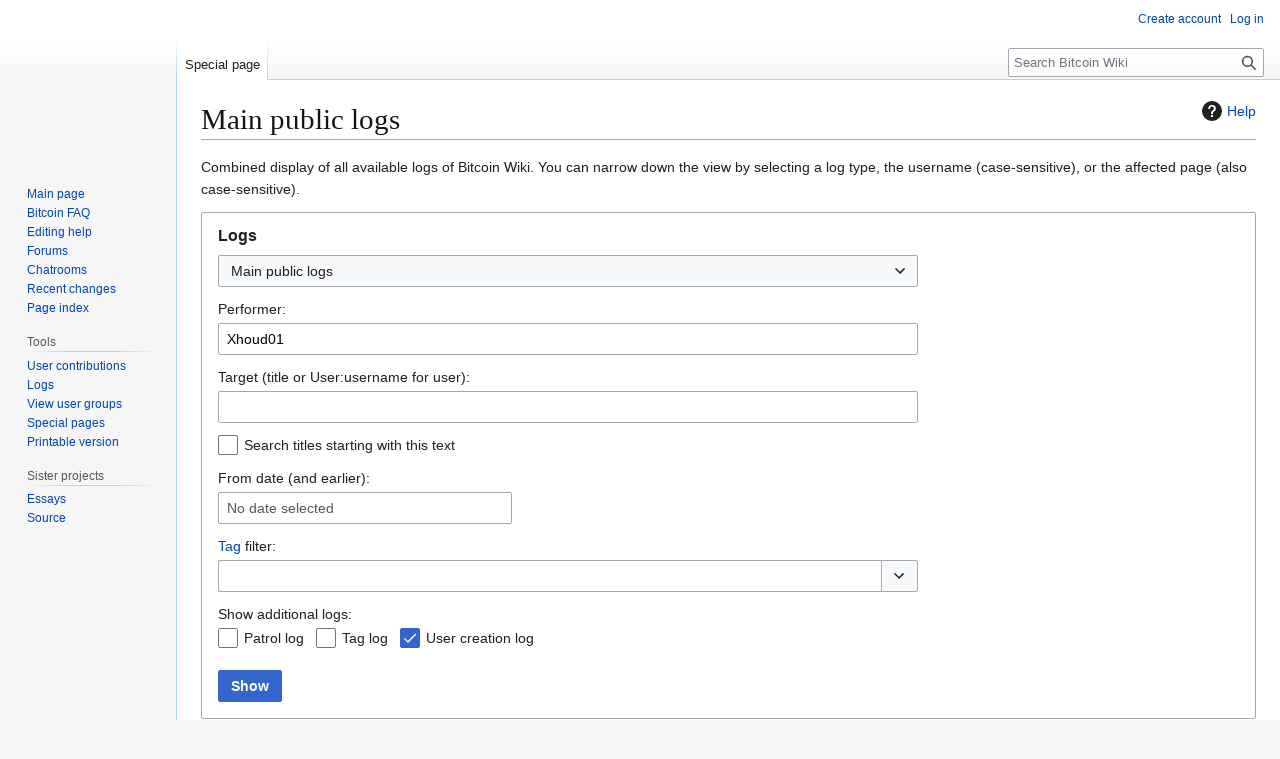

--- FILE ---
content_type: text/css; charset=utf-8
request_url: https://en.bitcoin.it/w/load.php?lang=en&modules=site.styles&only=styles&skin=vector
body_size: -201
content:
body.page-Main_Page h1.firstHeading,body.page-Bitcoin_Wiki_Essay_main_page h1.firstHeading,body.page-Bitcoin_Wiki_Source_main_page h1.firstHeading{display:none}body.page-Bitcoin-Watch h1.firstHeading::before,body.page-Bitcoin-dev h1.firstHeading::before{content:"#"}.page-Bitcoin_Wiki_Essay_main_page div#p-logo a,.page-Bitcoin_Wiki_Source_main_page div#p-logo a,.ns-100 div#p-logo a,.ns-102 div#p-logo a{display:none}.toclimit-2 .toclevel-1 ul,.toclimit-3 .toclevel-2 ul,.toclimit-4 .toclevel-3 ul,.toclimit-5 .toclevel-4 ul,.toclimit-6 .toclevel-5 ul,.toclimit-7 .toclevel-6 ul{display:none}@font-face{font-family:"BTC";src:url(/BTC.ttf) format('truetype')}@font-face{font-family:"Tonal";src:url(/tonal.ttf) format('truetype')}.btc{font-family:"BTC";line-height:initial}.tonal{font-family:"Tonal";line-height:initial}.fullwidth{width:100% !important;height:auto !important}.btn{background:#d9b034;background-image:-webkit-linear-gradient(top,#d9b034,#d9b034);background-image:-moz-linear-gradient(top,#d9b034,#d9b034);background-image:-ms-linear-gradient(top,#d9b034,#d9b034);background-image:-o-linear-gradient(top,#d9b034,#d9b034);background-image:linear-gradient(to bottom,#d9b034,#d9b034);-webkit-border-radius:5;-moz-border-radius:5;border-radius:5px;font-family:Arial;color:#ffffff;font-size:16px;padding:3px 8px 3px 8px;text-decoration:none}.btn:hover{background:#fcb63c;background-image:-webkit-linear-gradient(top,#fcb63c,#d95534);background-image:-moz-linear-gradient(top,#fcb63c,#d95534);background-image:-ms-linear-gradient(top,#fcb63c,#d95534);background-image:-o-linear-gradient(top,#fcb63c,#d95534);background-image:linear-gradient(to bottom,#fcb63c,#d95534);text-decoration:none}.mw-changeslist-date[href$="oldid=54995"],.mw-changeslist-date[href$="oldid=55010"],.mw-changeslist-date[href$="oldid=55011"],.mw-changeslist-date[href$="oldid=55012"],.mw-changeslist-date[href$="oldid=55013"],.mw-changeslist-date[href$="oldid=55014"],.mw-changeslist-date[href$="oldid=55015"],.mw-changeslist-date[href$="oldid=55016"],.mw-changeslist-date[href$="oldid=55017"],.mw-changeslist-date[href$="oldid=55018"],.mw-changeslist-date[href$="oldid=55019"],.mw-changeslist-date[href$="oldid=55020"],.mw-changeslist-date[href$="oldid=55021"],.mw-changeslist-date[href$="oldid=55022"],.mw-changeslist-date[href$="oldid=55023"],.mw-changeslist-date[href$="oldid=55024"],.mw-changeslist-date[href$="oldid=55025"],.mw-changeslist-date[href$="oldid=55026"],.mw-changeslist-date[href$="oldid=55027"],.mw-changeslist-date[href$="oldid=55028"],.mw-changeslist-date[href$="oldid=55029"],.mw-changeslist-date[href$="oldid=55030"],.mw-changeslist-date[href$="oldid=55031"],.mw-changeslist-date[href$="oldid=55032"],.mw-changeslist-date[href$="oldid=55033"],.mw-changeslist-date[href$="oldid=55034"],.mw-changeslist-date[href$="oldid=55035"],.mw-changeslist-date[href$="oldid=55036"],.mw-changeslist-date[href$="oldid=55037"],.mw-changeslist-date[href$="oldid=55038"]{color:green !important}div#content #firstHeading,div#content h1,div#content h2,div#content h3,div#content h4,div#content h5,div#content h6,dt{font-family:"Ubuntu","Linux Libertine","Georgia","Times",serif}